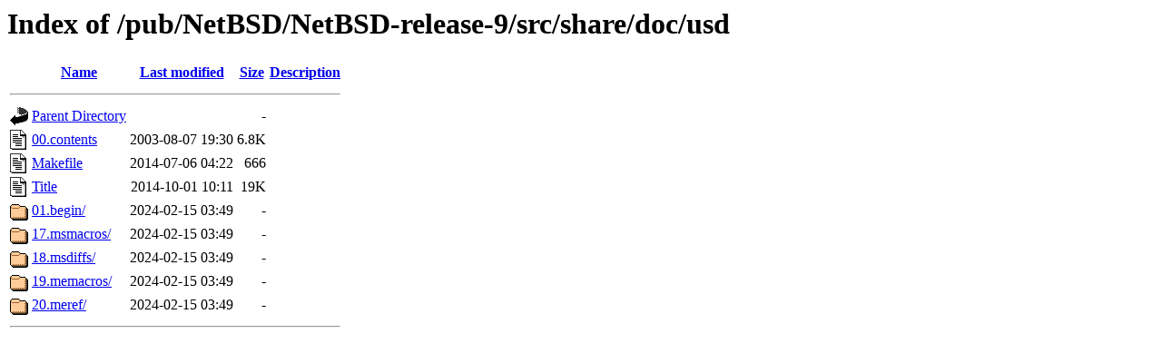

--- FILE ---
content_type: text/html;charset=ISO-8859-1
request_url: https://ftp.iij.ad.jp/pub/NetBSD/NetBSD-release-9/src/share/doc/usd/?C=M;O=A
body_size: 2376
content:
<!DOCTYPE HTML PUBLIC "-//W3C//DTD HTML 3.2 Final//EN">
<html>
 <head>
  <title>Index of /pub/NetBSD/NetBSD-release-9/src/share/doc/usd</title>
 </head>
 <body>
<h1>Index of /pub/NetBSD/NetBSD-release-9/src/share/doc/usd</h1>
  <table>
   <tr><th valign="top"><img src="/icons/blank.gif" alt="[ICO]"></th><th><a href="?C=N;O=A">Name</a></th><th><a href="?C=M;O=D">Last modified</a></th><th><a href="?C=S;O=A">Size</a></th><th><a href="?C=D;O=A">Description</a></th></tr>
   <tr><th colspan="5"><hr></th></tr>
<tr><td valign="top"><img src="/icons/back.gif" alt="[PARENTDIR]"></td><td><a href="/pub/NetBSD/NetBSD-release-9/src/share/doc/">Parent Directory</a></td><td>&nbsp;</td><td align="right">  - </td><td>&nbsp;</td></tr>
<tr><td valign="top"><img src="/icons/text.gif" alt="[TXT]"></td><td><a href="00.contents">00.contents</a></td><td align="right">2003-08-07 19:30  </td><td align="right">6.8K</td><td>&nbsp;</td></tr>
<tr><td valign="top"><img src="/icons/text.gif" alt="[TXT]"></td><td><a href="Makefile">Makefile</a></td><td align="right">2014-07-06 04:22  </td><td align="right">666 </td><td>&nbsp;</td></tr>
<tr><td valign="top"><img src="/icons/text.gif" alt="[TXT]"></td><td><a href="Title">Title</a></td><td align="right">2014-10-01 10:11  </td><td align="right"> 19K</td><td>&nbsp;</td></tr>
<tr><td valign="top"><img src="/icons/folder.gif" alt="[DIR]"></td><td><a href="01.begin/">01.begin/</a></td><td align="right">2024-02-15 03:49  </td><td align="right">  - </td><td>&nbsp;</td></tr>
<tr><td valign="top"><img src="/icons/folder.gif" alt="[DIR]"></td><td><a href="17.msmacros/">17.msmacros/</a></td><td align="right">2024-02-15 03:49  </td><td align="right">  - </td><td>&nbsp;</td></tr>
<tr><td valign="top"><img src="/icons/folder.gif" alt="[DIR]"></td><td><a href="18.msdiffs/">18.msdiffs/</a></td><td align="right">2024-02-15 03:49  </td><td align="right">  - </td><td>&nbsp;</td></tr>
<tr><td valign="top"><img src="/icons/folder.gif" alt="[DIR]"></td><td><a href="19.memacros/">19.memacros/</a></td><td align="right">2024-02-15 03:49  </td><td align="right">  - </td><td>&nbsp;</td></tr>
<tr><td valign="top"><img src="/icons/folder.gif" alt="[DIR]"></td><td><a href="20.meref/">20.meref/</a></td><td align="right">2024-02-15 03:49  </td><td align="right">  - </td><td>&nbsp;</td></tr>
   <tr><th colspan="5"><hr></th></tr>
</table>
</body></html>
